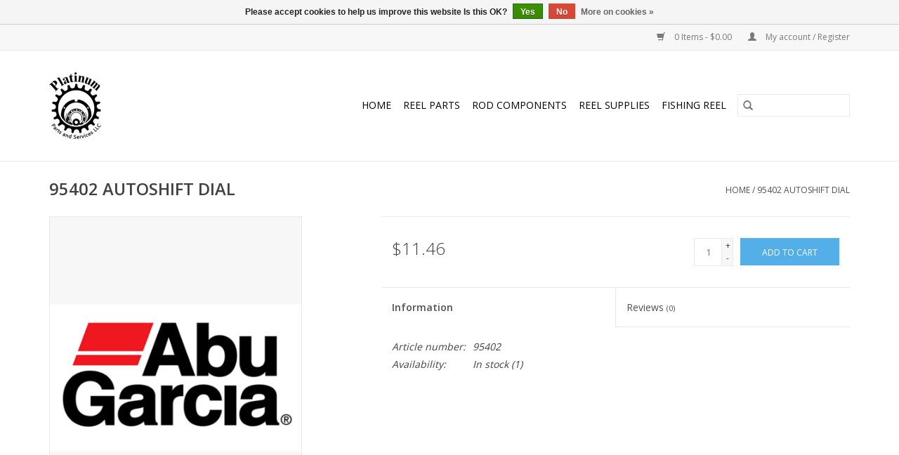

--- FILE ---
content_type: text/html;charset=utf-8
request_url: https://shop.fishingreelparts.com/autoshift-dial.html
body_size: 6832
content:
<!DOCTYPE html>
<html lang="us">
  <head>
    <meta charset="utf-8"/>
<!-- [START] 'blocks/head.rain' -->
<!--

  (c) 2008-2026 Lightspeed Netherlands B.V.
  http://www.lightspeedhq.com
  Generated: 20-01-2026 @ 17:33:01

-->
<link rel="canonical" href="https://shop.fishingreelparts.com/autoshift-dial.html"/>
<link rel="alternate" href="https://shop.fishingreelparts.com/index.rss" type="application/rss+xml" title="New products"/>
<link href="https://cdn.shoplightspeed.com/assets/cookielaw.css?2025-02-20" rel="stylesheet" type="text/css"/>
<meta name="robots" content="noodp,noydir"/>
<meta property="og:url" content="https://shop.fishingreelparts.com/autoshift-dial.html?source=facebook"/>
<meta property="og:site_name" content="Platinum Parts &amp; Services LLC"/>
<meta property="og:title" content="AUTOSHIFT DIAL"/>
<meta property="og:description" content="We repair fishing rod and reel onsite, and also sell fishing reel parts and rod components to both consumers and repair professionals."/>
<meta property="og:image" content="https://cdn.shoplightspeed.com/shops/636257/files/27980413/abu-garcia-95402-autoshift-dial.jpg"/>
<!--[if lt IE 9]>
<script src="https://cdn.shoplightspeed.com/assets/html5shiv.js?2025-02-20"></script>
<![endif]-->
<!-- [END] 'blocks/head.rain' -->
    <title>AUTOSHIFT DIAL - Platinum Parts &amp; Services LLC</title>
    <meta name="description" content="We repair fishing rod and reel onsite, and also sell fishing reel parts and rod components to both consumers and repair professionals." />
    <meta name="keywords" content="Abu, Garcia, 95402, , AUTOSHIFT, DIAL, fishing reel parts, Shimano fishing reel parts, Daiwa fishing reel parts, Penn fishing reel parts, Abu fishing reel parts, Fuji rod components, PacBay rod components, Accurate fishing reel parts" />
    <meta http-equiv="X-UA-Compatible" content="IE=edge,chrome=1">
    <meta name="viewport" content="width=device-width, initial-scale=1.0">
    <meta name="apple-mobile-web-app-capable" content="yes">
    <meta name="apple-mobile-web-app-status-bar-style" content="black">

    <link rel="shortcut icon" href="https://cdn.shoplightspeed.com/shops/636257/themes/3581/v/65402/assets/favicon.ico?20210128145807" type="image/x-icon" />
    <link href='//fonts.googleapis.com/css?family=Open%20Sans:400,300,600' rel='stylesheet' type='text/css'>
    <link href='//fonts.googleapis.com/css?family=Open%20Sans:400,300,600' rel='stylesheet' type='text/css'>
    <link rel="shortcut icon" href="https://cdn.shoplightspeed.com/shops/636257/themes/3581/v/65402/assets/favicon.ico?20210128145807" type="image/x-icon" />
    <link rel="stylesheet" href="https://cdn.shoplightspeed.com/shops/636257/themes/3581/assets/bootstrap-min.css?2024060413515720200921071828" />
    <link rel="stylesheet" href="https://cdn.shoplightspeed.com/shops/636257/themes/3581/assets/style.css?2024060413515720200921071828" />
    <link rel="stylesheet" href="https://cdn.shoplightspeed.com/shops/636257/themes/3581/assets/settings.css?2024060413515720200921071828" />
    <link rel="stylesheet" href="https://cdn.shoplightspeed.com/assets/gui-2-0.css?2025-02-20" />
    <link rel="stylesheet" href="https://cdn.shoplightspeed.com/assets/gui-responsive-2-0.css?2025-02-20" />
    <link rel="stylesheet" href="https://cdn.shoplightspeed.com/shops/636257/themes/3581/assets/custom.css?2024060413515720200921071828" />
    
    <script src="https://cdn.shoplightspeed.com/assets/jquery-1-9-1.js?2025-02-20"></script>
    <script src="https://cdn.shoplightspeed.com/assets/jquery-ui-1-10-1.js?2025-02-20"></script>

    <script type="text/javascript" src="https://cdn.shoplightspeed.com/shops/636257/themes/3581/assets/global.js?2024060413515720200921071828"></script>
		<script type="text/javascript" src="https://cdn.shoplightspeed.com/shops/636257/themes/3581/assets/bootstrap-min.js?2024060413515720200921071828"></script>
    <script type="text/javascript" src="https://cdn.shoplightspeed.com/shops/636257/themes/3581/assets/jcarousel.js?2024060413515720200921071828"></script>
    <script type="text/javascript" src="https://cdn.shoplightspeed.com/assets/gui.js?2025-02-20"></script>
    <script type="text/javascript" src="https://cdn.shoplightspeed.com/assets/gui-responsive-2-0.js?2025-02-20"></script>

    <script type="text/javascript" src="https://cdn.shoplightspeed.com/shops/636257/themes/3581/assets/share42.js?2024060413515720200921071828"></script>

    <!--[if lt IE 9]>
    <link rel="stylesheet" href="https://cdn.shoplightspeed.com/shops/636257/themes/3581/assets/style-ie.css?2024060413515720200921071828" />
    <![endif]-->
    <link rel="stylesheet" media="print" href="https://cdn.shoplightspeed.com/shops/636257/themes/3581/assets/print-min.css?2024060413515720200921071828" />
  </head>
  <body>
    <header>
  <div class="topnav">
    <div class="container">
      
      <div class="right">
        <span role="region" aria-label="Cart">
          <a href="https://shop.fishingreelparts.com/cart/" title="Cart" class="cart">
            <span class="glyphicon glyphicon-shopping-cart"></span>
            0 Items - $0.00
          </a>
        </span>
        <span>
          <a href="https://shop.fishingreelparts.com/account/" title="My account" class="my-account">
            <span class="glyphicon glyphicon-user"></span>
                        	My account / Register
                      </a>
        </span>
      </div>
    </div>
  </div>

  <div class="navigation container">
    <div class="align">
      <div class="burger">
        <button type="button" aria-label="Open menu">
          <img src="https://cdn.shoplightspeed.com/shops/636257/themes/3581/assets/hamburger.png?20210128145920" width="32" height="32" alt="Menu">
        </button>
      </div>

              <div class="vertical logo">
          <a href="https://shop.fishingreelparts.com/" title="Dave&#039;s Parts &amp; Service">
            <img src="https://cdn.shoplightspeed.com/shops/636257/themes/3581/v/65402/assets/logo.png?20210128145807" alt="Dave&#039;s Parts &amp; Service" />
          </a>
        </div>
      
      <nav class="nonbounce desktop vertical">
        <form action="https://shop.fishingreelparts.com/search/" method="get" id="formSearch" role="search">
          <input type="text" name="q" autocomplete="off" value="" aria-label="Search" />
          <button type="submit" class="search-btn" title="Search">
            <span class="glyphicon glyphicon-search"></span>
          </button>
        </form>
        <ul region="navigation" aria-label=Navigation menu>
          <li class="item home ">
            <a class="itemLink" href="https://shop.fishingreelparts.com/">Home</a>
          </li>
          
                    	<li class="item sub">
              <a class="itemLink" href="https://shop.fishingreelparts.com/reel-parts/" title="Reel Parts">
                Reel Parts
              </a>
                            	<span class="glyphicon glyphicon-play"></span>
                <ul class="subnav">
                                      <li class="subitem">
                      <a class="subitemLink" href="https://shop.fishingreelparts.com/reel-parts/gear-system/" title="Gear system">Gear system</a>
                                          </li>
                	                    <li class="subitem">
                      <a class="subitemLink" href="https://shop.fishingreelparts.com/reel-parts/body-items/" title="Body Items">Body Items</a>
                                              <ul class="subnav">
                                                      <li class="subitem">
                              <a class="subitemLink" href="https://shop.fishingreelparts.com/reel-parts/body-items/spool/" title="Spool">Spool</a>
                            </li>
                                                      <li class="subitem">
                              <a class="subitemLink" href="https://shop.fishingreelparts.com/reel-parts/body-items/hosuing-cover/" title="Hosuing Cover">Hosuing Cover</a>
                            </li>
                                                      <li class="subitem">
                              <a class="subitemLink" href="https://shop.fishingreelparts.com/reel-parts/body-items/housing/" title="Housing">Housing</a>
                            </li>
                                                      <li class="subitem">
                              <a class="subitemLink" href="https://shop.fishingreelparts.com/reel-parts/body-items/handle/" title="Handle">Handle</a>
                            </li>
                                                      <li class="subitem">
                              <a class="subitemLink" href="https://shop.fishingreelparts.com/reel-parts/body-items/frame/" title="Frame">Frame</a>
                            </li>
                                                      <li class="subitem">
                              <a class="subitemLink" href="https://shop.fishingreelparts.com/reel-parts/body-items/plate-assembly/" title="Plate Assembly">Plate Assembly</a>
                            </li>
                                                      <li class="subitem">
                              <a class="subitemLink" href="https://shop.fishingreelparts.com/reel-parts/body-items/side-ring/" title="Side Ring">Side Ring</a>
                            </li>
                                                      <li class="subitem">
                              <a class="subitemLink" href="https://shop.fishingreelparts.com/reel-parts/body-items/stand/" title="Stand">Stand</a>
                            </li>
                                                      <li class="subitem">
                              <a class="subitemLink" href="https://shop.fishingreelparts.com/reel-parts/body-items/drag-knob/" title="Drag Knob">Drag Knob</a>
                            </li>
                                                      <li class="subitem">
                              <a class="subitemLink" href="https://shop.fishingreelparts.com/reel-parts/body-items/others/" title="Others">Others</a>
                            </li>
                                                      <li class="subitem">
                              <a class="subitemLink" href="https://shop.fishingreelparts.com/reel-parts/body-items/handle-knob/" title="Handle Knob">Handle Knob</a>
                            </li>
                                                      <li class="subitem">
                              <a class="subitemLink" href="https://shop.fishingreelparts.com/reel-parts/body-items/rotor/" title="Rotor">Rotor</a>
                            </li>
                                                      <li class="subitem">
                              <a class="subitemLink" href="https://shop.fishingreelparts.com/reel-parts/body-items/cast-control-cap/" title="Cast Control Cap">Cast Control Cap</a>
                            </li>
                                                  </ul>
                                          </li>
                	                    <li class="subitem">
                      <a class="subitemLink" href="https://shop.fishingreelparts.com/reel-parts/bail-system/" title="Bail system">Bail system</a>
                                          </li>
                	                    <li class="subitem">
                      <a class="subitemLink" href="https://shop.fishingreelparts.com/reel-parts/ball-bearings/" title="Ball bearings">Ball bearings</a>
                                          </li>
                	                    <li class="subitem">
                      <a class="subitemLink" href="https://shop.fishingreelparts.com/reel-parts/small-components/" title="Small Components">Small Components</a>
                                              <ul class="subnav">
                                                      <li class="subitem">
                              <a class="subitemLink" href="https://shop.fishingreelparts.com/reel-parts/small-components/spring/" title="Spring">Spring</a>
                            </li>
                                                      <li class="subitem">
                              <a class="subitemLink" href="https://shop.fishingreelparts.com/reel-parts/small-components/screws/" title="Screws">Screws</a>
                            </li>
                                                  </ul>
                                          </li>
                	                    <li class="subitem">
                      <a class="subitemLink" href="https://shop.fishingreelparts.com/reel-parts/washers/" title="Washers">Washers</a>
                                              <ul class="subnav">
                                                      <li class="subitem">
                              <a class="subitemLink" href="https://shop.fishingreelparts.com/reel-parts/washers/washers/" title="Washers">Washers</a>
                            </li>
                                                      <li class="subitem">
                              <a class="subitemLink" href="https://shop.fishingreelparts.com/reel-parts/washers/o-ring/" title="O Ring">O Ring</a>
                            </li>
                                                      <li class="subitem">
                              <a class="subitemLink" href="https://shop.fishingreelparts.com/reel-parts/washers/shims/" title="Shims">Shims</a>
                            </li>
                                                      <li class="subitem">
                              <a class="subitemLink" href="https://shop.fishingreelparts.com/reel-parts/washers/retainer/" title="Retainer">Retainer</a>
                            </li>
                                                      <li class="subitem">
                              <a class="subitemLink" href="https://shop.fishingreelparts.com/reel-parts/washers/bushing/" title="Bushing">Bushing</a>
                            </li>
                                                      <li class="subitem">
                              <a class="subitemLink" href="https://shop.fishingreelparts.com/reel-parts/washers/drag-washers/" title="Drag Washers">Drag Washers</a>
                            </li>
                                                  </ul>
                                          </li>
                	                    <li class="subitem">
                      <a class="subitemLink" href="https://shop.fishingreelparts.com/reel-parts/clamp-components/" title="Clamp Components">Clamp Components</a>
                                              <ul class="subnav">
                                                      <li class="subitem">
                              <a class="subitemLink" href="https://shop.fishingreelparts.com/reel-parts/clamp-components/complete-kits/" title="Complete Kits">Complete Kits</a>
                            </li>
                                                      <li class="subitem">
                              <a class="subitemLink" href="https://shop.fishingreelparts.com/reel-parts/clamp-components/clamp-screws/" title="Clamp Screws">Clamp Screws</a>
                            </li>
                                                      <li class="subitem">
                              <a class="subitemLink" href="https://shop.fishingreelparts.com/reel-parts/clamp-components/rod-clamp/" title="Rod Clamp">Rod Clamp</a>
                            </li>
                                                      <li class="subitem">
                              <a class="subitemLink" href="https://shop.fishingreelparts.com/reel-parts/clamp-components/clamp-nuts/" title="Clamp Nuts">Clamp Nuts</a>
                            </li>
                                                      <li class="subitem">
                              <a class="subitemLink" href="https://shop.fishingreelparts.com/reel-parts/clamp-components/hex-nuts/" title="Hex Nuts">Hex Nuts</a>
                            </li>
                                                  </ul>
                                          </li>
                	                    <li class="subitem">
                      <a class="subitemLink" href="https://shop.fishingreelparts.com/reel-parts/others/" title="Others">Others</a>
                                              <ul class="subnav">
                                                      <li class="subitem">
                              <a class="subitemLink" href="https://shop.fishingreelparts.com/reel-parts/others/power-cord/" title="Power Cord">Power Cord</a>
                            </li>
                                                      <li class="subitem">
                              <a class="subitemLink" href="https://shop.fishingreelparts.com/reel-parts/others/wrench/" title="Wrench">Wrench</a>
                            </li>
                                                      <li class="subitem">
                              <a class="subitemLink" href="https://shop.fishingreelparts.com/reel-parts/others/battery/" title="Battery">Battery</a>
                            </li>
                                                  </ul>
                                          </li>
                	              	</ul>
                          </li>
                    	<li class="item sub">
              <a class="itemLink" href="https://shop.fishingreelparts.com/rod-components/" title="Rod Components">
                Rod Components
              </a>
                            	<span class="glyphicon glyphicon-play"></span>
                <ul class="subnav">
                                      <li class="subitem">
                      <a class="subitemLink" href="https://shop.fishingreelparts.com/rod-components/guides/" title="Guides">Guides</a>
                                              <ul class="subnav">
                                                      <li class="subitem">
                              <a class="subitemLink" href="https://shop.fishingreelparts.com/rod-components/guides/single-foot/" title="Single Foot">Single Foot</a>
                            </li>
                                                      <li class="subitem">
                              <a class="subitemLink" href="https://shop.fishingreelparts.com/rod-components/guides/double-foot/" title="Double Foot">Double Foot</a>
                            </li>
                                                  </ul>
                                          </li>
                	                    <li class="subitem">
                      <a class="subitemLink" href="https://shop.fishingreelparts.com/rod-components/tops/" title="Tops">Tops</a>
                                              <ul class="subnav">
                                                      <li class="subitem">
                              <a class="subitemLink" href="https://shop.fishingreelparts.com/rod-components/tops/roller-top/" title="Roller Top">Roller Top</a>
                            </li>
                                                      <li class="subitem">
                              <a class="subitemLink" href="https://shop.fishingreelparts.com/rod-components/tops/ring-inserted/" title="Ring Inserted">Ring Inserted</a>
                            </li>
                                                      <li class="subitem">
                              <a class="subitemLink" href="https://shop.fishingreelparts.com/rod-components/tops/metal-top/" title="Metal Top">Metal Top</a>
                            </li>
                                                  </ul>
                                          </li>
                	                    <li class="subitem">
                      <a class="subitemLink" href="https://shop.fishingreelparts.com/rod-components/seat/" title="Seat">Seat</a>
                                          </li>
                	              	</ul>
                          </li>
                    	<li class="item sub">
              <a class="itemLink" href="https://shop.fishingreelparts.com/reel-supplies/" title="Reel Supplies">
                Reel Supplies
              </a>
                            	<span class="glyphicon glyphicon-play"></span>
                <ul class="subnav">
                                      <li class="subitem">
                      <a class="subitemLink" href="https://shop.fishingreelparts.com/reel-supplies/oil/" title="Oil">Oil</a>
                                          </li>
                	                    <li class="subitem">
                      <a class="subitemLink" href="https://shop.fishingreelparts.com/reel-supplies/grease/" title="Grease">Grease</a>
                                          </li>
                	                    <li class="subitem">
                      <a class="subitemLink" href="https://shop.fishingreelparts.com/reel-supplies/cleaner/" title="Cleaner">Cleaner</a>
                                          </li>
                	                    <li class="subitem">
                      <a class="subitemLink" href="https://shop.fishingreelparts.com/reel-supplies/kits/" title="Kits">Kits</a>
                                          </li>
                	              	</ul>
                          </li>
                    	<li class="item sub">
              <a class="itemLink" href="https://shop.fishingreelparts.com/fishing-reel/" title="Fishing Reel">
                Fishing Reel
              </a>
                            	<span class="glyphicon glyphicon-play"></span>
                <ul class="subnav">
                                      <li class="subitem">
                      <a class="subitemLink" href="https://shop.fishingreelparts.com/fishing-reel/bait-caster/" title="Bait Caster">Bait Caster</a>
                                          </li>
                	                    <li class="subitem">
                      <a class="subitemLink" href="https://shop.fishingreelparts.com/fishing-reel/spinning/" title="Spinning">Spinning</a>
                                          </li>
                	                    <li class="subitem">
                      <a class="subitemLink" href="https://shop.fishingreelparts.com/fishing-reel/conventional/" title="Conventional">Conventional</a>
                                          </li>
                	              	</ul>
                          </li>
          
          
          
          
                  </ul>

        <span class="glyphicon glyphicon-remove"></span>
      </nav>
    </div>
  </div>
</header>

    <div class="wrapper">
      <div class="container content" role="main">
                <div>
  <div class="page-title row">
    <div class="col-sm-6 col-md-6">
      <h1 class="product-page">
                  95402  AUTOSHIFT DIAL
              </h1>

          </div>

  	<div class="col-sm-6 col-md-6 breadcrumbs text-right" role="nav" aria-label="Breadcrumbs">
  <a href="https://shop.fishingreelparts.com/" title="Home">Home</a>

      / <a href="https://shop.fishingreelparts.com/autoshift-dial.html" aria-current="true">95402  AUTOSHIFT DIAL</a>
  </div>
	</div>

  <div class="product-wrap row">
    <div class="product-img col-sm-4 col-md-4" role="article" aria-label="Product images">
      <div class="zoombox">
        <div class="images">
                      <a class="zoom first" data-image-id="27980413">
                                              	<img src="https://cdn.shoplightspeed.com/shops/636257/files/27980413/1600x2048x2/abu-garcia-95402-autoshift-dial.jpg" alt="Abu Garcia 95402  AUTOSHIFT DIAL">
                                          </a>
                  </div>

        <div class="thumbs row">
                      <div class="col-xs-3 col-sm-4 col-md-4">
              <a data-image-id="27980413">
                                                    	<img src="https://cdn.shoplightspeed.com/shops/636257/files/27980413/156x230x2/abu-garcia-95402-autoshift-dial.jpg" alt="Abu Garcia 95402  AUTOSHIFT DIAL" title="Abu Garcia 95402  AUTOSHIFT DIAL"/>
                                                </a>
            </div>
                  </div>
      </div>
    </div>

    <div class="product-info col-sm-8 col-md-7 col-md-offset-1">
      <form action="https://shop.fishingreelparts.com/cart/add/57832019/" id="product_configure_form" method="post">
                  <input type="hidden" name="bundle_id" id="product_configure_bundle_id" value="">
        
        <div class="product-price row">
          <div class="price-wrap col-xs-5 col-md-5">
                        <span class="price" style="line-height: 30px;">$11.46
                                        </span>
          </div>

          <div class="cart col-xs-7 col-md-7">
            <div class="cart">
                            	<input type="text" name="quantity" value="1" aria-label="Quantity" />
                <div class="change">
                  <button type="button" onclick="updateQuantity('up');" class="up" aria-label="Increase quantity by 1">+</button>
                  <button type="button" onclick="updateQuantity('down');" class="down" aria-label="Decrease quantity by 1">-</button>
                </div>
              	<button type="button" onclick="$('#product_configure_form').submit();" class="btn glyphicon glyphicon-shopping-cart" title="Add to cart"  aria-label="Add to cart">
                	<span aria-hidden="true">Add to cart</span>
              	</button>
                          </div>
          </div>
        </div>
      </form>

      <div class="product-tabs row">
        <div class="tabs">
          <ul>
            <li class="active col-2 information"><a rel="info" href="#">Information</a></li>
                        <li class="col-2 reviews"><a rel="reviews" href="#">Reviews <small>(0)</small></a></li>          </ul>
        </div>

        <div class="tabsPages">
          <div class="page info active">
            <table class="details">
            	              	                  <tr class="articlenumber">
                    <td>Article number:</td>
                    <td>95402</td>
                  </tr>
              	   						
                              <tr class="availability">
                  <td>Availability:</td>
                                    <td><span class="in-stock">In stock</span>
                                        (1)
                                      </td>
                                  </tr>
              
              
              
            </table>

                        <div class="clearfix"></div>

            

                      </div>
          
          <div class="page reviews">
            
            <div class="bottom">
              <div class="right">
                <a href="https://shop.fishingreelparts.com/account/review/35139813/">Add your review</a>
              </div>
              <span>0</span> stars based on <span>0</span> reviews
            </div>
          </div>
        </div>
      </div>
    </div>
  </div>

  <div class="product-actions row" role="complementary">
    <div class="social-media col-xs-12 col-md-4" role="group" aria-label="Share on social media">
      <div class="share42init" data-url="https://shop.fishingreelparts.com/autoshift-dial.html" data-image="https://cdn.shoplightspeed.com/shops/636257/files/27980413/300x250x2/abu-garcia-95402-autoshift-dial.jpg"></div>
    </div>

    <div class="col-md-7 col-xs-12 col-md-offset-1">
      <div class="tags-actions row">
        <div class="tags col-xs-12 col-md-4" role="group" aria-label="Tags">
                              	          	<a href="https://shop.fishingreelparts.com/brands/abu-garcia/" title="Abu Garcia"><h2>Abu Garcia</h2></a>
                  </div>

        <div class="actions col-xs-12 col-md-8 text-right" role="group" aria-label="Actions">
          <a href="https://shop.fishingreelparts.com/account/wishlistAdd/35139813/?variant_id=57832019" title="Add to wishlist">
            Add to wishlist
          </a> /
          <a href="https://shop.fishingreelparts.com/compare/add/57832019/" title="Add to compare">
            Add to compare
          </a> /
                    <a href="#" onclick="window.print(); return false;" title="Print">
            Print
          </a>
        </div>
      </div>
    </div>
  </div>

	
  </div>


<script src="https://cdn.shoplightspeed.com/shops/636257/themes/3581/assets/jquery-zoom-min.js?2024060413515720200921071828" type="text/javascript"></script>
<script type="text/javascript">
function updateQuantity(way){
    var quantity = parseInt($('.cart input').val());

    if (way == 'up'){
        if (quantity < 1){
            quantity++;
        } else {
            quantity = 1;
        }
    } else {
        if (quantity > 1){
            quantity--;
        } else {
            quantity = 1;
        }
    }

    $('.cart input').val(quantity);
}
</script>

<div itemscope itemtype="https://schema.org/Product">
  <meta itemprop="name" content="Abu Garcia 95402  AUTOSHIFT DIAL">
  <meta itemprop="image" content="https://cdn.shoplightspeed.com/shops/636257/files/27980413/300x250x2/abu-garcia-95402-autoshift-dial.jpg" />  <meta itemprop="brand" content="Abu Garcia" />    <meta itemprop="itemCondition" itemtype="https://schema.org/OfferItemCondition" content="https://schema.org/NewCondition"/>
    <meta itemprop="mpn" content="95402" />  <meta itemprop="sku" content="95402" />

<div itemprop="offers" itemscope itemtype="https://schema.org/Offer">
      <meta itemprop="price" content="11.46" />
    <meta itemprop="priceCurrency" content="USD" />
    <meta itemprop="validFrom" content="2026-01-20" />
  <meta itemprop="priceValidUntil" content="2026-04-20" />
  <meta itemprop="url" content="https://shop.fishingreelparts.com/autoshift-dial.html" />
   <meta itemprop="availability" content="https://schema.org/InStock"/>
  <meta itemprop="inventoryLevel" content="1" />
 </div>
</div>
      </div>

      <footer>
  <hr class="full-width" />
  <div class="container">
    <div class="social row">
      
          </div>

    <hr class="full-width" />

    <div class="links row">
      <div class="col-xs-12 col-sm-3 col-md-3" role="article" aria-label="Customer service links">
        <label class="footercollapse" for="_1">
          <strong>Customer service</strong>
          <span class="glyphicon glyphicon-chevron-down hidden-sm hidden-md hidden-lg"></span>
        </label>
        <input class="footercollapse_input hidden-md hidden-lg hidden-sm" id="_1" type="checkbox">
        <div class="list">
          <ul class="no-underline no-list-style">
                          <li>
                <a href="https://shop.fishingreelparts.com/service/about/" title="About Dave&#039;s Parts &amp; Service" >
                  About Dave&#039;s Parts &amp; Service
                </a>
              </li>
                          <li>
                <a href="https://shop.fishingreelparts.com/service/general-terms-conditions/" title="General terms &amp; conditions" >
                  General terms &amp; conditions
                </a>
              </li>
                          <li>
                <a href="https://shop.fishingreelparts.com/service/disclaimer/" title="Disclaimer" >
                  Disclaimer
                </a>
              </li>
                          <li>
                <a href="https://shop.fishingreelparts.com/service/privacy-policy/" title="Privacy Policy" >
                  Privacy Policy
                </a>
              </li>
                          <li>
                <a href="https://shop.fishingreelparts.com/service/payment-methods/" title="Payment methods" >
                  Payment methods
                </a>
              </li>
                          <li>
                <a href="https://shop.fishingreelparts.com/service/shipping-returns/" title="Shipping &amp; returns" >
                  Shipping &amp; returns
                </a>
              </li>
                          <li>
                <a href="https://shop.fishingreelparts.com/service/" title="Customer support" >
                  Customer support
                </a>
              </li>
                      </ul>
        </div>
      </div>

      <div class="col-xs-12 col-sm-3 col-md-3" role="article" aria-label="Products links">
    		<label class="footercollapse" for="_2">
        	<strong>Products</strong>
          <span class="glyphicon glyphicon-chevron-down hidden-sm hidden-md hidden-lg"></span>
        </label>
        <input class="footercollapse_input hidden-md hidden-lg hidden-sm" id="_2" type="checkbox">
        <div class="list">
          <ul>
            <li><a href="https://shop.fishingreelparts.com/collection/" title="All products">All products</a></li>
                        <li><a href="https://shop.fishingreelparts.com/collection/?sort=newest" title="New products">New products</a></li>
            <li><a href="https://shop.fishingreelparts.com/collection/offers/" title="Offers">Offers</a></li>
                                    <li><a href="https://shop.fishingreelparts.com/index.rss" title="RSS feed">RSS feed</a></li>
          </ul>
        </div>
      </div>

      <div class="col-xs-12 col-sm-3 col-md-3" role="article" aria-label="My account links">
        <label class="footercollapse" for="_3">
        	<strong>
          	          		My account
          	        	</strong>
          <span class="glyphicon glyphicon-chevron-down hidden-sm hidden-md hidden-lg"></span>
        </label>
        <input class="footercollapse_input hidden-md hidden-lg hidden-sm" id="_3" type="checkbox">

        <div class="list">
          <ul>
            
                        	            		<li><a href="https://shop.fishingreelparts.com/account/" title="Register">Register</a></li>
            	                        	            		<li><a href="https://shop.fishingreelparts.com/account/orders/" title="My orders">My orders</a></li>
            	                        	                        	                        	                      </ul>
        </div>
      </div>

      <div class="col-xs-12 col-sm-3 col-md-3" role="article" aria-label="Company info">
      	<label class="footercollapse" for="_4">
      		<strong>
                        	Dave's Parts & Service
                      </strong>
          <span class="glyphicon glyphicon-chevron-down hidden-sm hidden-md hidden-lg"></span>
        </label>
        <input class="footercollapse_input hidden-md hidden-lg hidden-sm" id="_4" type="checkbox">

        <div class="list">
        	        	          	<div class="contact" role="group" aria-label="Phone number: (813) 358-1588">
            	<span class="glyphicon glyphicon-earphone"></span>
            	(813) 358-1588
          	</div>
        	        	          	<div class="contact">
            	<span class="glyphicon glyphicon-envelope"></span>
            	<a href="/cdn-cgi/l/email-protection#186b79747d6b587e716b7071767f6a7d7d7468796a6c6b367b7775" title="Email" aria-label="Email: sales@fishingreelparts.com">
              	<span class="__cf_email__" data-cfemail="1360727f766053757a607b7a7d746176767f63726167603d707c7e">[email&#160;protected]</span>
            	</a>
          	</div>
        	        </div>

                
              </div>
    </div>
  	<hr class="full-width" />
  </div>

  <div class="copyright-payment">
    <div class="container">
      <div class="row">
        <div class="copyright col-md-6">
          © Copyright 2026 Platinum Parts &amp; Services LLC
                    	- Powered by
          	          		<a href="http://www.lightspeedhq.com" title="Lightspeed" target="_blank" aria-label="Powered by Lightspeed">Lightspeed</a>
          		          	                  </div>
        <div class="payments col-md-6 text-right">
                      <a href="https://shop.fishingreelparts.com/service/payment-methods/" title="Credit Card">
              <img src="https://cdn.shoplightspeed.com/assets/icon-payment-creditcard.png?2025-02-20" alt="Credit Card" />
            </a>
                      <a href="https://shop.fishingreelparts.com/service/payment-methods/" title="PayPal">
              <img src="https://cdn.shoplightspeed.com/assets/icon-payment-paypalcp.png?2025-02-20" alt="PayPal" />
            </a>
                      <a href="https://shop.fishingreelparts.com/service/payment-methods/" title="Debit or Credit Card">
              <img src="https://cdn.shoplightspeed.com/assets/icon-payment-debitcredit.png?2025-02-20" alt="Debit or Credit Card" />
            </a>
                      <a href="https://shop.fishingreelparts.com/service/payment-methods/" title="Venmo">
              <img src="https://cdn.shoplightspeed.com/assets/icon-payment-venmo.png?2025-02-20" alt="Venmo" />
            </a>
                  </div>
      </div>
    </div>
  </div>
</footer>
    </div>
    <!-- [START] 'blocks/body.rain' -->
<script data-cfasync="false" src="/cdn-cgi/scripts/5c5dd728/cloudflare-static/email-decode.min.js"></script><script>
(function () {
  var s = document.createElement('script');
  s.type = 'text/javascript';
  s.async = true;
  s.src = 'https://shop.fishingreelparts.com/services/stats/pageview.js?product=35139813&hash=0a9c';
  ( document.getElementsByTagName('head')[0] || document.getElementsByTagName('body')[0] ).appendChild(s);
})();
</script>
  
<!-- Global site tag (gtag.js) - Google Analytics -->
<script async src="https://www.googletagmanager.com/gtag/js?id=G-X3MWSSPX0K"></script>
<script>
    window.dataLayer = window.dataLayer || [];
    function gtag(){dataLayer.push(arguments);}

        gtag('consent', 'default', {"ad_storage":"denied","ad_user_data":"denied","ad_personalization":"denied","analytics_storage":"denied","region":["AT","BE","BG","CH","GB","HR","CY","CZ","DK","EE","FI","FR","DE","EL","HU","IE","IT","LV","LT","LU","MT","NL","PL","PT","RO","SK","SI","ES","SE","IS","LI","NO","CA-QC"]});
    
    gtag('js', new Date());
    gtag('config', 'G-X3MWSSPX0K', {
        'currency': 'USD',
                'country': 'US'
    });

        gtag('event', 'view_item', {"items":[{"item_id":"95402","item_name":"95402  AUTOSHIFT DIAL","currency":"USD","item_brand":"Abu Garcia","item_variant":"Default","price":11.46,"quantity":1,"item_category":"Small Components","item_category2":"Reel Parts"}],"currency":"USD","value":11.46});
    </script>
  <div class="wsa-cookielaw">
            Please accept cookies to help us improve this website Is this OK?
      <a href="https://shop.fishingreelparts.com/cookielaw/optIn/" class="wsa-cookielaw-button wsa-cookielaw-button-green" rel="nofollow" title="Yes">Yes</a>
      <a href="https://shop.fishingreelparts.com/cookielaw/optOut/" class="wsa-cookielaw-button wsa-cookielaw-button-red" rel="nofollow" title="No">No</a>
      <a href="https://shop.fishingreelparts.com/service/privacy-policy/" class="wsa-cookielaw-link" rel="nofollow" title="More on cookies">More on cookies &raquo;</a>
      </div>
<!-- [END] 'blocks/body.rain' -->
      <script>(function(){function c(){var b=a.contentDocument||a.contentWindow.document;if(b){var d=b.createElement('script');d.innerHTML="window.__CF$cv$params={r:'9c1050816860b40c',t:'MTc2ODkzMDM4MS4wMDAwMDA='};var a=document.createElement('script');a.nonce='';a.src='/cdn-cgi/challenge-platform/scripts/jsd/main.js';document.getElementsByTagName('head')[0].appendChild(a);";b.getElementsByTagName('head')[0].appendChild(d)}}if(document.body){var a=document.createElement('iframe');a.height=1;a.width=1;a.style.position='absolute';a.style.top=0;a.style.left=0;a.style.border='none';a.style.visibility='hidden';document.body.appendChild(a);if('loading'!==document.readyState)c();else if(window.addEventListener)document.addEventListener('DOMContentLoaded',c);else{var e=document.onreadystatechange||function(){};document.onreadystatechange=function(b){e(b);'loading'!==document.readyState&&(document.onreadystatechange=e,c())}}}})();</script><script defer src="https://static.cloudflareinsights.com/beacon.min.js/vcd15cbe7772f49c399c6a5babf22c1241717689176015" integrity="sha512-ZpsOmlRQV6y907TI0dKBHq9Md29nnaEIPlkf84rnaERnq6zvWvPUqr2ft8M1aS28oN72PdrCzSjY4U6VaAw1EQ==" data-cf-beacon='{"rayId":"9c1050816860b40c","version":"2025.9.1","serverTiming":{"name":{"cfExtPri":true,"cfEdge":true,"cfOrigin":true,"cfL4":true,"cfSpeedBrain":true,"cfCacheStatus":true}},"token":"8247b6569c994ee1a1084456a4403cc9","b":1}' crossorigin="anonymous"></script>
</body>
</html>


--- FILE ---
content_type: text/javascript;charset=utf-8
request_url: https://shop.fishingreelparts.com/services/stats/pageview.js?product=35139813&hash=0a9c
body_size: -412
content:
// SEOshop 20-01-2026 17:33:02